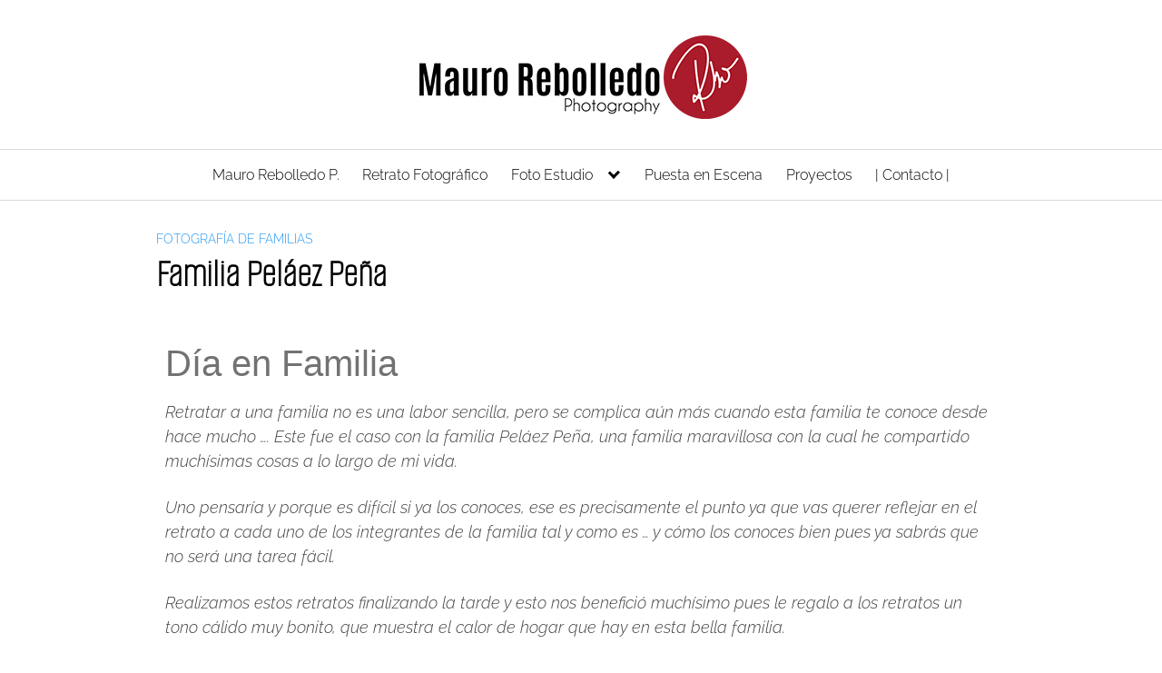

--- FILE ---
content_type: text/html; charset=UTF-8
request_url: https://maurorebolledo.com/familias/familia-pelaez-pena/
body_size: 14519
content:
<!DOCTYPE html>
<html lang="es">
<head>
	<meta charset="UTF-8">
	<meta name="viewport" content="width=device-width, initial-scale=1">
	<link rel="profile" href="http://gmpg.org/xfn/11">
	<meta name='robots' content='index, follow, max-image-preview:large, max-snippet:-1, max-video-preview:-1' />
	<style>img:is([sizes="auto" i], [sizes^="auto," i]) { contain-intrinsic-size: 3000px 1500px }</style>
	
	<!-- This site is optimized with the Yoast SEO plugin v25.3.1 - https://yoast.com/wordpress/plugins/seo/ -->
	<title>Familia Peláez Peña ▷ Mauro Rebolledo Photography</title>
	<meta name="description" content="Foto Estudio Familiar - Familia Peláez Peña: Fotos Familia, Fotos De Familia, Fotos En Familia, Fotógrafo Profesional En Cali." />
	<link rel="canonical" href="https://maurorebolledo.com/familias/familia-pelaez-pena/" />
	<meta property="og:locale" content="es_ES" />
	<meta property="og:type" content="article" />
	<meta property="og:title" content="Familia Peláez Peña ▷ Mauro Rebolledo Photography" />
	<meta property="og:description" content="Foto Estudio Familiar - Familia Peláez Peña: Fotos Familia, Fotos De Familia, Fotos En Familia, Fotógrafo Profesional En Cali." />
	<meta property="og:url" content="https://maurorebolledo.com/familias/familia-pelaez-pena/" />
	<meta property="og:site_name" content="Mauro Rebolledo Photography" />
	<meta property="article:published_time" content="2015-09-02T17:46:07+00:00" />
	<meta property="article:modified_time" content="2024-01-31T01:02:28+00:00" />
	<meta property="og:image" content="https://maurorebolledo.com/wp-content/uploads/2022/01/Fotografia-Profesional-Familiar-Cali-Familias-Familia-Mauro-Rebolledo-Photography-0004.jpg" />
	<meta property="og:image:width" content="1000" />
	<meta property="og:image:height" content="667" />
	<meta property="og:image:type" content="image/jpeg" />
	<meta name="author" content="Mauro Rebolledo Photography" />
	<meta name="twitter:card" content="summary_large_image" />
	<meta name="twitter:label1" content="Escrito por" />
	<meta name="twitter:data1" content="Mauro Rebolledo Photography" />
	<meta name="twitter:label2" content="Tiempo de lectura" />
	<meta name="twitter:data2" content="5 minutos" />
	<script type="application/ld+json" class="yoast-schema-graph">{"@context":"https://schema.org","@graph":[{"@type":"WebPage","@id":"https://maurorebolledo.com/familias/familia-pelaez-pena/","url":"https://maurorebolledo.com/familias/familia-pelaez-pena/","name":"Familia Peláez Peña ▷ Mauro Rebolledo Photography","isPartOf":{"@id":"https://maurorebolledo.com/#website"},"primaryImageOfPage":{"@id":"https://maurorebolledo.com/familias/familia-pelaez-pena/#primaryimage"},"image":{"@id":"https://maurorebolledo.com/familias/familia-pelaez-pena/#primaryimage"},"thumbnailUrl":"https://maurorebolledo.com/wp-content/uploads/2022/01/Fotografia-Profesional-Familiar-Cali-Familias-Familia-Mauro-Rebolledo-Photography-0004.jpg","datePublished":"2015-09-02T17:46:07+00:00","dateModified":"2024-01-31T01:02:28+00:00","author":{"@id":"https://maurorebolledo.com/#/schema/person/db3def1e15bdf84a7e022ec71a7ede42"},"description":"Foto Estudio Familiar - Familia Peláez Peña: Fotos Familia, Fotos De Familia, Fotos En Familia, Fotógrafo Profesional En Cali.","breadcrumb":{"@id":"https://maurorebolledo.com/familias/familia-pelaez-pena/#breadcrumb"},"inLanguage":"es","potentialAction":[{"@type":"ReadAction","target":["https://maurorebolledo.com/familias/familia-pelaez-pena/"]}]},{"@type":"ImageObject","inLanguage":"es","@id":"https://maurorebolledo.com/familias/familia-pelaez-pena/#primaryimage","url":"https://maurorebolledo.com/wp-content/uploads/2022/01/Fotografia-Profesional-Familiar-Cali-Familias-Familia-Mauro-Rebolledo-Photography-0004.jpg","contentUrl":"https://maurorebolledo.com/wp-content/uploads/2022/01/Fotografia-Profesional-Familiar-Cali-Familias-Familia-Mauro-Rebolledo-Photography-0004.jpg","width":1000,"height":667,"caption":"Retrato Fotográfico - Fotógrafo (Fotografía) Profesional Cali, Colombia"},{"@type":"BreadcrumbList","@id":"https://maurorebolledo.com/familias/familia-pelaez-pena/#breadcrumb","itemListElement":[{"@type":"ListItem","position":1,"name":"Portada","item":"https://maurorebolledo.com/"},{"@type":"ListItem","position":2,"name":"Familia Peláez Peña"}]},{"@type":"WebSite","@id":"https://maurorebolledo.com/#website","url":"https://maurorebolledo.com/","name":"Mauro Rebolledo Photography","description":"|71588| Fotógrafo especializado en Retrato Fotográfico","potentialAction":[{"@type":"SearchAction","target":{"@type":"EntryPoint","urlTemplate":"https://maurorebolledo.com/?s={search_term_string}"},"query-input":{"@type":"PropertyValueSpecification","valueRequired":true,"valueName":"search_term_string"}}],"inLanguage":"es"},{"@type":"Person","@id":"https://maurorebolledo.com/#/schema/person/db3def1e15bdf84a7e022ec71a7ede42","name":"Mauro Rebolledo Photography","sameAs":["https://maurorebolledo.com"],"url":"https://maurorebolledo.com/author/soporte/"}]}</script>
	<!-- / Yoast SEO plugin. -->


<link rel='dns-prefetch' href='//fonts.googleapis.com' />
<link rel="alternate" type="application/rss+xml" title="Mauro Rebolledo Photography &raquo; Feed" href="https://maurorebolledo.com/feed/" />
<link rel="alternate" type="application/rss+xml" title="Mauro Rebolledo Photography &raquo; Feed de los comentarios" href="https://maurorebolledo.com/comments/feed/" />
<style id='classic-theme-styles-inline-css' type='text/css'>
/*! This file is auto-generated */
.wp-block-button__link{color:#fff;background-color:#32373c;border-radius:9999px;box-shadow:none;text-decoration:none;padding:calc(.667em + 2px) calc(1.333em + 2px);font-size:1.125em}.wp-block-file__button{background:#32373c;color:#fff;text-decoration:none}
</style>
<style id='global-styles-inline-css' type='text/css'>
:root{--wp--preset--aspect-ratio--square: 1;--wp--preset--aspect-ratio--4-3: 4/3;--wp--preset--aspect-ratio--3-4: 3/4;--wp--preset--aspect-ratio--3-2: 3/2;--wp--preset--aspect-ratio--2-3: 2/3;--wp--preset--aspect-ratio--16-9: 16/9;--wp--preset--aspect-ratio--9-16: 9/16;--wp--preset--color--black: #000000;--wp--preset--color--cyan-bluish-gray: #abb8c3;--wp--preset--color--white: #ffffff;--wp--preset--color--pale-pink: #f78da7;--wp--preset--color--vivid-red: #cf2e2e;--wp--preset--color--luminous-vivid-orange: #ff6900;--wp--preset--color--luminous-vivid-amber: #fcb900;--wp--preset--color--light-green-cyan: #7bdcb5;--wp--preset--color--vivid-green-cyan: #00d084;--wp--preset--color--pale-cyan-blue: #8ed1fc;--wp--preset--color--vivid-cyan-blue: #0693e3;--wp--preset--color--vivid-purple: #9b51e0;--wp--preset--gradient--vivid-cyan-blue-to-vivid-purple: linear-gradient(135deg,rgba(6,147,227,1) 0%,rgb(155,81,224) 100%);--wp--preset--gradient--light-green-cyan-to-vivid-green-cyan: linear-gradient(135deg,rgb(122,220,180) 0%,rgb(0,208,130) 100%);--wp--preset--gradient--luminous-vivid-amber-to-luminous-vivid-orange: linear-gradient(135deg,rgba(252,185,0,1) 0%,rgba(255,105,0,1) 100%);--wp--preset--gradient--luminous-vivid-orange-to-vivid-red: linear-gradient(135deg,rgba(255,105,0,1) 0%,rgb(207,46,46) 100%);--wp--preset--gradient--very-light-gray-to-cyan-bluish-gray: linear-gradient(135deg,rgb(238,238,238) 0%,rgb(169,184,195) 100%);--wp--preset--gradient--cool-to-warm-spectrum: linear-gradient(135deg,rgb(74,234,220) 0%,rgb(151,120,209) 20%,rgb(207,42,186) 40%,rgb(238,44,130) 60%,rgb(251,105,98) 80%,rgb(254,248,76) 100%);--wp--preset--gradient--blush-light-purple: linear-gradient(135deg,rgb(255,206,236) 0%,rgb(152,150,240) 100%);--wp--preset--gradient--blush-bordeaux: linear-gradient(135deg,rgb(254,205,165) 0%,rgb(254,45,45) 50%,rgb(107,0,62) 100%);--wp--preset--gradient--luminous-dusk: linear-gradient(135deg,rgb(255,203,112) 0%,rgb(199,81,192) 50%,rgb(65,88,208) 100%);--wp--preset--gradient--pale-ocean: linear-gradient(135deg,rgb(255,245,203) 0%,rgb(182,227,212) 50%,rgb(51,167,181) 100%);--wp--preset--gradient--electric-grass: linear-gradient(135deg,rgb(202,248,128) 0%,rgb(113,206,126) 100%);--wp--preset--gradient--midnight: linear-gradient(135deg,rgb(2,3,129) 0%,rgb(40,116,252) 100%);--wp--preset--font-size--small: 13px;--wp--preset--font-size--medium: 20px;--wp--preset--font-size--large: 36px;--wp--preset--font-size--x-large: 42px;--wp--preset--spacing--20: 0.44rem;--wp--preset--spacing--30: 0.67rem;--wp--preset--spacing--40: 1rem;--wp--preset--spacing--50: 1.5rem;--wp--preset--spacing--60: 2.25rem;--wp--preset--spacing--70: 3.38rem;--wp--preset--spacing--80: 5.06rem;--wp--preset--shadow--natural: 6px 6px 9px rgba(0, 0, 0, 0.2);--wp--preset--shadow--deep: 12px 12px 50px rgba(0, 0, 0, 0.4);--wp--preset--shadow--sharp: 6px 6px 0px rgba(0, 0, 0, 0.2);--wp--preset--shadow--outlined: 6px 6px 0px -3px rgba(255, 255, 255, 1), 6px 6px rgba(0, 0, 0, 1);--wp--preset--shadow--crisp: 6px 6px 0px rgba(0, 0, 0, 1);}:where(.is-layout-flex){gap: 0.5em;}:where(.is-layout-grid){gap: 0.5em;}body .is-layout-flex{display: flex;}.is-layout-flex{flex-wrap: wrap;align-items: center;}.is-layout-flex > :is(*, div){margin: 0;}body .is-layout-grid{display: grid;}.is-layout-grid > :is(*, div){margin: 0;}:where(.wp-block-columns.is-layout-flex){gap: 2em;}:where(.wp-block-columns.is-layout-grid){gap: 2em;}:where(.wp-block-post-template.is-layout-flex){gap: 1.25em;}:where(.wp-block-post-template.is-layout-grid){gap: 1.25em;}.has-black-color{color: var(--wp--preset--color--black) !important;}.has-cyan-bluish-gray-color{color: var(--wp--preset--color--cyan-bluish-gray) !important;}.has-white-color{color: var(--wp--preset--color--white) !important;}.has-pale-pink-color{color: var(--wp--preset--color--pale-pink) !important;}.has-vivid-red-color{color: var(--wp--preset--color--vivid-red) !important;}.has-luminous-vivid-orange-color{color: var(--wp--preset--color--luminous-vivid-orange) !important;}.has-luminous-vivid-amber-color{color: var(--wp--preset--color--luminous-vivid-amber) !important;}.has-light-green-cyan-color{color: var(--wp--preset--color--light-green-cyan) !important;}.has-vivid-green-cyan-color{color: var(--wp--preset--color--vivid-green-cyan) !important;}.has-pale-cyan-blue-color{color: var(--wp--preset--color--pale-cyan-blue) !important;}.has-vivid-cyan-blue-color{color: var(--wp--preset--color--vivid-cyan-blue) !important;}.has-vivid-purple-color{color: var(--wp--preset--color--vivid-purple) !important;}.has-black-background-color{background-color: var(--wp--preset--color--black) !important;}.has-cyan-bluish-gray-background-color{background-color: var(--wp--preset--color--cyan-bluish-gray) !important;}.has-white-background-color{background-color: var(--wp--preset--color--white) !important;}.has-pale-pink-background-color{background-color: var(--wp--preset--color--pale-pink) !important;}.has-vivid-red-background-color{background-color: var(--wp--preset--color--vivid-red) !important;}.has-luminous-vivid-orange-background-color{background-color: var(--wp--preset--color--luminous-vivid-orange) !important;}.has-luminous-vivid-amber-background-color{background-color: var(--wp--preset--color--luminous-vivid-amber) !important;}.has-light-green-cyan-background-color{background-color: var(--wp--preset--color--light-green-cyan) !important;}.has-vivid-green-cyan-background-color{background-color: var(--wp--preset--color--vivid-green-cyan) !important;}.has-pale-cyan-blue-background-color{background-color: var(--wp--preset--color--pale-cyan-blue) !important;}.has-vivid-cyan-blue-background-color{background-color: var(--wp--preset--color--vivid-cyan-blue) !important;}.has-vivid-purple-background-color{background-color: var(--wp--preset--color--vivid-purple) !important;}.has-black-border-color{border-color: var(--wp--preset--color--black) !important;}.has-cyan-bluish-gray-border-color{border-color: var(--wp--preset--color--cyan-bluish-gray) !important;}.has-white-border-color{border-color: var(--wp--preset--color--white) !important;}.has-pale-pink-border-color{border-color: var(--wp--preset--color--pale-pink) !important;}.has-vivid-red-border-color{border-color: var(--wp--preset--color--vivid-red) !important;}.has-luminous-vivid-orange-border-color{border-color: var(--wp--preset--color--luminous-vivid-orange) !important;}.has-luminous-vivid-amber-border-color{border-color: var(--wp--preset--color--luminous-vivid-amber) !important;}.has-light-green-cyan-border-color{border-color: var(--wp--preset--color--light-green-cyan) !important;}.has-vivid-green-cyan-border-color{border-color: var(--wp--preset--color--vivid-green-cyan) !important;}.has-pale-cyan-blue-border-color{border-color: var(--wp--preset--color--pale-cyan-blue) !important;}.has-vivid-cyan-blue-border-color{border-color: var(--wp--preset--color--vivid-cyan-blue) !important;}.has-vivid-purple-border-color{border-color: var(--wp--preset--color--vivid-purple) !important;}.has-vivid-cyan-blue-to-vivid-purple-gradient-background{background: var(--wp--preset--gradient--vivid-cyan-blue-to-vivid-purple) !important;}.has-light-green-cyan-to-vivid-green-cyan-gradient-background{background: var(--wp--preset--gradient--light-green-cyan-to-vivid-green-cyan) !important;}.has-luminous-vivid-amber-to-luminous-vivid-orange-gradient-background{background: var(--wp--preset--gradient--luminous-vivid-amber-to-luminous-vivid-orange) !important;}.has-luminous-vivid-orange-to-vivid-red-gradient-background{background: var(--wp--preset--gradient--luminous-vivid-orange-to-vivid-red) !important;}.has-very-light-gray-to-cyan-bluish-gray-gradient-background{background: var(--wp--preset--gradient--very-light-gray-to-cyan-bluish-gray) !important;}.has-cool-to-warm-spectrum-gradient-background{background: var(--wp--preset--gradient--cool-to-warm-spectrum) !important;}.has-blush-light-purple-gradient-background{background: var(--wp--preset--gradient--blush-light-purple) !important;}.has-blush-bordeaux-gradient-background{background: var(--wp--preset--gradient--blush-bordeaux) !important;}.has-luminous-dusk-gradient-background{background: var(--wp--preset--gradient--luminous-dusk) !important;}.has-pale-ocean-gradient-background{background: var(--wp--preset--gradient--pale-ocean) !important;}.has-electric-grass-gradient-background{background: var(--wp--preset--gradient--electric-grass) !important;}.has-midnight-gradient-background{background: var(--wp--preset--gradient--midnight) !important;}.has-small-font-size{font-size: var(--wp--preset--font-size--small) !important;}.has-medium-font-size{font-size: var(--wp--preset--font-size--medium) !important;}.has-large-font-size{font-size: var(--wp--preset--font-size--large) !important;}.has-x-large-font-size{font-size: var(--wp--preset--font-size--x-large) !important;}
:where(.wp-block-post-template.is-layout-flex){gap: 1.25em;}:where(.wp-block-post-template.is-layout-grid){gap: 1.25em;}
:where(.wp-block-columns.is-layout-flex){gap: 2em;}:where(.wp-block-columns.is-layout-grid){gap: 2em;}
:root :where(.wp-block-pullquote){font-size: 1.5em;line-height: 1.6;}
</style>
<link rel='stylesheet' id='contact-form-7-css' href='https://maurorebolledo.com/wp-content/plugins/contact-form-7/includes/css/styles.css?ver=6.0.6' type='text/css' media='all' />
<link  rel='preload' as='style'   id='orbital-fonts-css' href='https://fonts.googleapis.com/css?family=Raleway%3A400%7CRaleway%3A300&#038;subset=latin%2Clatin-ext&#038;display=swap&#038;ver=1.0.21' type='text/css' media='all' />
<link rel='stylesheet' id='orbital-fonts-css' href='https://fonts.googleapis.com/css?family=Raleway%3A400%7CRaleway%3A300&#038;subset=latin%2Clatin-ext&#038;display=swap&#038;ver=1.0.21' type='text/css' media='all' />
<link rel='stylesheet' id='orbital-style-css' href='https://maurorebolledo.com/wp-content/themes/hostinger-affiliate-theme/assets/css/main.min.css?ver=1.0.21' type='text/css' media='all' />
<style id='orbital-style-inline-css' type='text/css'>

                a {
                    text-decoration: none;
                }
                a:hover {
                    text-decoration: none;
                }
            

                .primary-menu li.menu-item-has-children:focus > ul, .primary-menu li.menu-item-has-children.focus > ul {
                    right: 0;
                    opacity: 1;
                    transform: translateY(0);
                    transition: opacity 0.15s linear, transform 0.15s linear;
                }
               
            
</style>
<style id='akismet-widget-style-inline-css' type='text/css'>

			.a-stats {
				--akismet-color-mid-green: #357b49;
				--akismet-color-white: #fff;
				--akismet-color-light-grey: #f6f7f7;

				max-width: 350px;
				width: auto;
			}

			.a-stats * {
				all: unset;
				box-sizing: border-box;
			}

			.a-stats strong {
				font-weight: 600;
			}

			.a-stats a.a-stats__link,
			.a-stats a.a-stats__link:visited,
			.a-stats a.a-stats__link:active {
				background: var(--akismet-color-mid-green);
				border: none;
				box-shadow: none;
				border-radius: 8px;
				color: var(--akismet-color-white);
				cursor: pointer;
				display: block;
				font-family: -apple-system, BlinkMacSystemFont, 'Segoe UI', 'Roboto', 'Oxygen-Sans', 'Ubuntu', 'Cantarell', 'Helvetica Neue', sans-serif;
				font-weight: 500;
				padding: 12px;
				text-align: center;
				text-decoration: none;
				transition: all 0.2s ease;
			}

			/* Extra specificity to deal with TwentyTwentyOne focus style */
			.widget .a-stats a.a-stats__link:focus {
				background: var(--akismet-color-mid-green);
				color: var(--akismet-color-white);
				text-decoration: none;
			}

			.a-stats a.a-stats__link:hover {
				filter: brightness(110%);
				box-shadow: 0 4px 12px rgba(0, 0, 0, 0.06), 0 0 2px rgba(0, 0, 0, 0.16);
			}

			.a-stats .count {
				color: var(--akismet-color-white);
				display: block;
				font-size: 1.5em;
				line-height: 1.4;
				padding: 0 13px;
				white-space: nowrap;
			}
		
</style>
<link rel='stylesheet' id='elementor-icons-css' href='https://maurorebolledo.com/wp-content/plugins/elementor/assets/lib/eicons/css/elementor-icons.min.css?ver=5.40.0' type='text/css' media='all' />
<link rel='stylesheet' id='elementor-frontend-css' href='https://maurorebolledo.com/wp-content/plugins/elementor/assets/css/frontend.min.css?ver=3.29.2' type='text/css' media='all' />
<link rel='stylesheet' id='elementor-post-15-css' href='https://maurorebolledo.com/wp-content/uploads/elementor/css/post-15.css?ver=1749420948' type='text/css' media='all' />
<link rel='stylesheet' id='widget-heading-css' href='https://maurorebolledo.com/wp-content/plugins/elementor/assets/css/widget-heading.min.css?ver=3.29.2' type='text/css' media='all' />
<link rel='stylesheet' id='widget-image-gallery-css' href='https://maurorebolledo.com/wp-content/plugins/elementor/assets/css/widget-image-gallery.min.css?ver=3.29.2' type='text/css' media='all' />
<link rel='stylesheet' id='elementor-post-1950-css' href='https://maurorebolledo.com/wp-content/uploads/elementor/css/post-1950.css?ver=1750057414' type='text/css' media='all' />
<link rel='stylesheet' id='elementor-gf-local-raleway-css' href='https://maurorebolledo.com/wp-content/uploads/elementor/google-fonts/css/raleway.css?ver=1745503977' type='text/css' media='all' />
<link rel='stylesheet' id='elementor-gf-local-roboto-css' href='https://maurorebolledo.com/wp-content/uploads/elementor/google-fonts/css/roboto.css?ver=1745503999' type='text/css' media='all' />
<link rel='stylesheet' id='elementor-gf-local-alumnisanspinstripe-css' href='https://maurorebolledo.com/wp-content/uploads/elementor/google-fonts/css/alumnisanspinstripe.css?ver=1745503999' type='text/css' media='all' />
<link rel='stylesheet' id='elementor-gf-local-alumnisans-css' href='https://maurorebolledo.com/wp-content/uploads/elementor/google-fonts/css/alumnisans.css?ver=1745504006' type='text/css' media='all' />
<!--n2css--><!--n2js--><script type="text/javascript" src="https://maurorebolledo.com/wp-includes/js/jquery/jquery.min.js?ver=3.7.1" id="jquery-core-js"></script>
<script type="text/javascript" src="https://maurorebolledo.com/wp-includes/js/jquery/jquery-migrate.min.js?ver=3.4.1" id="jquery-migrate-js"></script>
<link rel="EditURI" type="application/rsd+xml" title="RSD" href="https://maurorebolledo.com/xmlrpc.php?rsd" />
<link rel='shortlink' href='https://maurorebolledo.com/?p=1950' />
    <style>
        @media(min-width: 48rem){

            .container {
                width: 60.5rem;
            }

            .entry-content {
                max-width: 70%;
                flex-basis: 70%;
            }

            .entry-aside {
                max-width: 30%;
                flex-basis: 30%;
                order: 0;
                -ms-flex-order: 0;

            }

        }


                a {
                color: #2196f3;
            }

        

                .site-header {
                background-color: #ffffff;
            }

        
                .site-header a {
                color: ;
            }

            @media(min-width: 1040px){
                .site-navbar .menu-item-has-children:after {
                    border-color: ;
                }
            }
    

    </style>

            <style>
                h1,h2,h3,h4,h5,h6, .title {
                font-family: 'Raleway', sans-serif;
                font-weight: 400;
            }
                    body, .site-header {
                font-family: 'Raleway' , sans-serif;
                font-weight: 300;
            }
            </style>
    <!-- Google tag (gtag.js) -->
<script async src="https://www.googletagmanager.com/gtag/js?id=G-87H77W0MZK"></script>
<script>
  window.dataLayer = window.dataLayer || [];
  function gtag(){dataLayer.push(arguments);}
  gtag('js', new Date());

  gtag('config', 'G-87H77W0MZK');
</script><meta name="generator" content="Elementor 3.29.2; features: additional_custom_breakpoints, e_local_google_fonts; settings: css_print_method-external, google_font-enabled, font_display-auto">
<style type="text/css">.recentcomments a{display:inline !important;padding:0 !important;margin:0 !important;}</style>			<style>
				.e-con.e-parent:nth-of-type(n+4):not(.e-lazyloaded):not(.e-no-lazyload),
				.e-con.e-parent:nth-of-type(n+4):not(.e-lazyloaded):not(.e-no-lazyload) * {
					background-image: none !important;
				}
				@media screen and (max-height: 1024px) {
					.e-con.e-parent:nth-of-type(n+3):not(.e-lazyloaded):not(.e-no-lazyload),
					.e-con.e-parent:nth-of-type(n+3):not(.e-lazyloaded):not(.e-no-lazyload) * {
						background-image: none !important;
					}
				}
				@media screen and (max-height: 640px) {
					.e-con.e-parent:nth-of-type(n+2):not(.e-lazyloaded):not(.e-no-lazyload),
					.e-con.e-parent:nth-of-type(n+2):not(.e-lazyloaded):not(.e-no-lazyload) * {
						background-image: none !important;
					}
				}
			</style>
			<link rel="icon" href="https://maurorebolledo.com/wp-content/uploads/2021/10/cropped-Favicon-Mauro-Rebolledo-Photography-300x300.png" sizes="32x32" />
<link rel="icon" href="https://maurorebolledo.com/wp-content/uploads/2021/10/cropped-Favicon-Mauro-Rebolledo-Photography-300x300.png" sizes="192x192" />
<link rel="apple-touch-icon" href="https://maurorebolledo.com/wp-content/uploads/2021/10/cropped-Favicon-Mauro-Rebolledo-Photography-300x300.png" />
<meta name="msapplication-TileImage" content="https://maurorebolledo.com/wp-content/uploads/2021/10/cropped-Favicon-Mauro-Rebolledo-Photography-300x300.png" />
</head>
<body class="wp-singular post-template-default single single-post postid-1950 single-format-standard wp-theme-hostinger-affiliate-theme no-sidebar layout-menu-orbital elementor-default elementor-kit-15 elementor-page elementor-page-1950">
	<a class="screen-reader-text" href="#content">Saltar al contenido</a>

				
	<div class="header-image">
		<a href="https://maurorebolledo.com/" rel="home">
			<img src="https://maurorebolledo.com/wp-content/uploads/2021/10/cropped-Mauro-Rebolledo-Photography.png" width="409" height="100" alt="Mauro Rebolledo Photography">
		</a>
	</div>


		
<header class="site-header with-header center-navbar">
	<div class="container header-inner">
				<button class="toggle nav-toggle mobile-nav-toggle  orbitalMenu-fixed" data-toggle-target=".menu-modal" data-toggle-body-class="showing-menu-modal" aria-expanded="false" data-set-focus=".close-nav-toggle">
			<span class="toggle-inner">
				<div class="site-nav-trigger">
					<span></span>
				</div>
				<span class="toggle-text">Menu</span>
			</span>
		</button><!-- .nav-toggle -->

		<div class="header-navigation-wrapper">

							<nav class="primary-menu-wrapper" aria-label="Horizontal" role="navigation">

					<ul class="primary-menu reset-list-style">

						<li id="menu-item-127" class="menu-item menu-item-type-post_type menu-item-object-page menu-item-127"><a href="https://maurorebolledo.com/fotografo/">Mauro Rebolledo P.</a></li>
<li id="menu-item-10800" class="menu-item menu-item-type-post_type menu-item-object-page menu-item-10800"><a href="https://maurorebolledo.com/retrato/">Retrato Fotográfico</a></li>
<li id="menu-item-10831" class="menu-item menu-item-type-custom menu-item-object-custom menu-item-has-children menu-item-10831"><a href="#">Foto Estudio</a><span class="icon"></span>
<ul class="sub-menu">
	<li id="menu-item-10792" class="menu-item menu-item-type-post_type menu-item-object-page menu-item-10792"><a href="https://maurorebolledo.com/estudio-claro/">Foto Estudio Claro</a></li>
	<li id="menu-item-10793" class="menu-item menu-item-type-post_type menu-item-object-page menu-item-10793"><a href="https://maurorebolledo.com/estudio-oscuro/">Foto Estudio Oscuro</a></li>
</ul>
</li>
<li id="menu-item-10797" class="menu-item menu-item-type-post_type menu-item-object-page menu-item-10797"><a href="https://maurorebolledo.com/escena/">Puesta en Escena</a></li>
<li id="menu-item-175" class="menu-item menu-item-type-post_type menu-item-object-page menu-item-175"><a href="https://maurorebolledo.com/proyectos/">Proyectos</a></li>
<li id="menu-item-11171" class="menu-item menu-item-type-post_type menu-item-object-page menu-item-11171"><a href="https://maurorebolledo.com/contactanos/">| Contacto |</a></li>

					</ul>

				</nav><!-- .primary-menu-wrapper -->
			
		</div><!-- .header-navigation-wrapper -->

	</div>
</header>

<div class="menu-modal cover-modal header-footer-group" data-modal-target-string=".menu-modal">

	<div class="menu-modal-inner modal-inner">

		<div class="menu-wrapper section-inner">

			<div class="menu-top">

				<button class="toggle close-nav-toggle fill-children-current-color" data-toggle-target=".menu-modal" data-toggle-body-class="showing-menu-modal" aria-expanded="false" data-set-focus=".menu-modal">
					<span class="toggle-text">Close Menu</span>
					X
				</button><!-- .nav-toggle -->

				
				<nav class="mobile-menu" aria-label="Mobile" role="navigation">

					<ul class="modal-menu reset-list-style">

					<li class="menu-item menu-item-type-post_type menu-item-object-page menu-item-127"><div class="ancestor-wrapper"><a href="https://maurorebolledo.com/fotografo/">Mauro Rebolledo P.</a></div><!-- .ancestor-wrapper --></li>
<li class="menu-item menu-item-type-post_type menu-item-object-page menu-item-10800"><div class="ancestor-wrapper"><a href="https://maurorebolledo.com/retrato/">Retrato Fotográfico</a></div><!-- .ancestor-wrapper --></li>
<li class="menu-item menu-item-type-custom menu-item-object-custom menu-item-has-children menu-item-10831"><div class="ancestor-wrapper"><a href="#">Foto Estudio</a><button class="toggle sub-menu-toggle fill-children-current-color" data-toggle-target=".menu-modal .menu-item-10831 > .sub-menu" data-toggle-type="slidetoggle" data-toggle-duration="250" aria-expanded="false"><span class="screen-reader-text">Show sub menu</span><svg class="svg-icon" aria-hidden="true" role="img" focusable="false" xmlns="http://www.w3.org/2000/svg" width="20" height="12" viewBox="0 0 20 12"><polygon fill="" fill-rule="evenodd" points="1319.899 365.778 1327.678 358 1329.799 360.121 1319.899 370.021 1310 360.121 1312.121 358" transform="translate(-1310 -358)"></polygon></svg></button></div><!-- .ancestor-wrapper -->
<ul class="sub-menu">
	<li class="menu-item menu-item-type-post_type menu-item-object-page menu-item-10792"><div class="ancestor-wrapper"><a href="https://maurorebolledo.com/estudio-claro/">Foto Estudio Claro</a></div><!-- .ancestor-wrapper --></li>
	<li class="menu-item menu-item-type-post_type menu-item-object-page menu-item-10793"><div class="ancestor-wrapper"><a href="https://maurorebolledo.com/estudio-oscuro/">Foto Estudio Oscuro</a></div><!-- .ancestor-wrapper --></li>
</ul>
</li>
<li class="menu-item menu-item-type-post_type menu-item-object-page menu-item-10797"><div class="ancestor-wrapper"><a href="https://maurorebolledo.com/escena/">Puesta en Escena</a></div><!-- .ancestor-wrapper --></li>
<li class="menu-item menu-item-type-post_type menu-item-object-page menu-item-175"><div class="ancestor-wrapper"><a href="https://maurorebolledo.com/proyectos/">Proyectos</a></div><!-- .ancestor-wrapper --></li>
<li class="menu-item menu-item-type-post_type menu-item-object-page menu-item-11171"><div class="ancestor-wrapper"><a href="https://maurorebolledo.com/contactanos/">| Contacto |</a></div><!-- .ancestor-wrapper --></li>

					</ul>

				</nav>

			</div><!-- .menu-top -->

		</div><!-- .menu-wrapper -->

	</div><!-- .menu-modal-inner -->

</div><!-- .menu-modal -->

		<main id="content" class="site-main post-1950 post type-post status-publish format-standard has-post-thumbnail category-familias">

    
    <header class="default-header">
	<div class="container">
					
												<div class="category">
						<a href="https://maurorebolledo.com/category/familias/">Fotografía de Familias</a>					</div>
							
							<h1 class="title">Familia Peláez Peña</h1>			
							<div class="meta">
									</div>
			
			
			

		
	</div>

	
</header>
    
    <div id="content-wrapper" class="container flex">
        <div class="entry-content">

                <div class="banner desktop">
        <div class="center fluid">
                    </div>
    </div>
        <div class="banner mobile">
        <div class="center fluid">
                    </div>
    </div>
    
            		<div data-elementor-type="wp-post" data-elementor-id="1950" class="elementor elementor-1950">
						<section class="elementor-section elementor-top-section elementor-element elementor-element-7fcf97df elementor-section-boxed elementor-section-height-default elementor-section-height-default" data-id="7fcf97df" data-element_type="section">
						<div class="elementor-container elementor-column-gap-default">
					<div class="elementor-column elementor-col-100 elementor-top-column elementor-element elementor-element-3f76eb4c" data-id="3f76eb4c" data-element_type="column">
			<div class="elementor-widget-wrap elementor-element-populated">
						<div class="elementor-element elementor-element-bc758c1 elementor-widget elementor-widget-heading" data-id="bc758c1" data-element_type="widget" data-widget_type="heading.default">
				<div class="elementor-widget-container">
					<h2 class="elementor-heading-title elementor-size-default">Día en Familia</h2>				</div>
				</div>
					</div>
		</div>
					</div>
		</section>
				<section class="elementor-section elementor-top-section elementor-element elementor-element-9f59bc4 elementor-section-boxed elementor-section-height-default elementor-section-height-default" data-id="9f59bc4" data-element_type="section">
						<div class="elementor-container elementor-column-gap-default">
					<div class="elementor-column elementor-col-100 elementor-top-column elementor-element elementor-element-c8b7b9f" data-id="c8b7b9f" data-element_type="column">
			<div class="elementor-widget-wrap elementor-element-populated">
						<div class="elementor-element elementor-element-f8ee5aa elementor-widget elementor-widget-text-editor" data-id="f8ee5aa" data-element_type="widget" data-widget_type="text-editor.default">
				<div class="elementor-widget-container">
									<p><em>Retratar a una familia no es una labor sencilla, pero se complica aún más cuando esta familia te conoce desde hace mucho …. Este fue el caso con la familia Peláez Peña, una familia maravillosa con la cual he compartido muchísimas cosas a lo largo de mi vida.</em></p><p><em><span style="font-size: 1.125rem; color: var( --e-global-color-text ); font-family: var( --e-global-typography-text-font-family ), Sans-serif; font-weight: var( --e-global-typography-text-font-weight );">Uno pensaría y porque es difícil si ya los conoces, ese es precisamente el punto ya que vas querer reflejar en el retrato a cada uno de los integrantes de la familia tal y como es … y cómo los conoces bien pues ya sabrás que no será una tarea fácil.</span></em></p><p><em><span style="font-size: 1.125rem; color: var( --e-global-color-text ); font-family: var( --e-global-typography-text-font-family ), Sans-serif; font-weight: var( --e-global-typography-text-font-weight );">Realizamos estos retratos finalizando la tarde y esto nos benefició muchísimo pues le regalo a los retratos un tono cálido muy bonito, que muestra el calor de hogar que hay en esta bella familia.</span></em></p><div class="banner mobile"><div class=" ">
	
	</div>
	</div><div class="banner desktop"><div class=" ">
	
	</div>
	</div>								</div>
				</div>
					</div>
		</div>
					</div>
		</section>
				<section class="elementor-section elementor-top-section elementor-element elementor-element-6fde4d69 elementor-section-boxed elementor-section-height-default elementor-section-height-default" data-id="6fde4d69" data-element_type="section">
						<div class="elementor-container elementor-column-gap-default">
					<div class="elementor-column elementor-col-100 elementor-top-column elementor-element elementor-element-6e99bc47" data-id="6e99bc47" data-element_type="column">
			<div class="elementor-widget-wrap elementor-element-populated">
						<div class="elementor-element elementor-element-5c59739b gallery-spacing-custom elementor-widget elementor-widget-image-gallery" data-id="5c59739b" data-element_type="widget" data-settings="{&quot;_animation&quot;:&quot;none&quot;}" data-widget_type="image-gallery.default">
				<div class="elementor-widget-container">
							<div class="elementor-image-gallery">
			<div id='gallery-1' class='gallery galleryid-1950  gallery-columns-2 gallery-size-full'><figure class='gallery-item'>
			<div class='gallery-icon landscape'>
			<img fetchpriority="high" decoding="async" width="1000" height="667" src="https://maurorebolledo.com/wp-content/uploads/2022/01/Fotografia-Profesional-Familiar-Cali-Familias-Familia-Mauro-Rebolledo-Photography-0001.jpg" class="attachment-full size-full" alt="Retrato Fotográfico - Fotógrafo (Fotografía) Profesional Cali, Colombia" srcset="https://maurorebolledo.com/wp-content/uploads/2022/01/Fotografia-Profesional-Familiar-Cali-Familias-Familia-Mauro-Rebolledo-Photography-0001.jpg 1000w, https://maurorebolledo.com/wp-content/uploads/2022/01/Fotografia-Profesional-Familiar-Cali-Familias-Familia-Mauro-Rebolledo-Photography-0001-300x200.jpg 300w, https://maurorebolledo.com/wp-content/uploads/2022/01/Fotografia-Profesional-Familiar-Cali-Familias-Familia-Mauro-Rebolledo-Photography-0001-400x267.jpg 400w, https://maurorebolledo.com/wp-content/uploads/2022/01/Fotografia-Profesional-Familiar-Cali-Familias-Familia-Mauro-Rebolledo-Photography-0001-768x512.jpg 768w" sizes="(max-width: 1000px) 100vw, 1000px" />
			</div><figcaption class='wp-caption-text gallery-caption' id='gallery-1-1954'><h3>Retrato Fotográfico &#8211; Fotógrafo (Fotografía) Profesional Cali, Colombia</h3></figcaption></figure><figure class='gallery-item'>
			<div class='gallery-icon landscape'>
			<img decoding="async" width="1000" height="667" src="https://maurorebolledo.com/wp-content/uploads/2022/01/Fotografia-Profesional-Familiar-Cali-Familias-Familia-Mauro-Rebolledo-Photography-0002.jpg" class="attachment-full size-full" alt="Retrato Fotográfico - Fotógrafo (Fotografía) Profesional Cali, Colombia" srcset="https://maurorebolledo.com/wp-content/uploads/2022/01/Fotografia-Profesional-Familiar-Cali-Familias-Familia-Mauro-Rebolledo-Photography-0002.jpg 1000w, https://maurorebolledo.com/wp-content/uploads/2022/01/Fotografia-Profesional-Familiar-Cali-Familias-Familia-Mauro-Rebolledo-Photography-0002-300x200.jpg 300w, https://maurorebolledo.com/wp-content/uploads/2022/01/Fotografia-Profesional-Familiar-Cali-Familias-Familia-Mauro-Rebolledo-Photography-0002-400x267.jpg 400w, https://maurorebolledo.com/wp-content/uploads/2022/01/Fotografia-Profesional-Familiar-Cali-Familias-Familia-Mauro-Rebolledo-Photography-0002-768x512.jpg 768w" sizes="(max-width: 1000px) 100vw, 1000px" />
			</div><figcaption class='wp-caption-text gallery-caption' id='gallery-1-1955'><h3>Retrato Fotográfico &#8211; Fotógrafo (Fotografía) Profesional Cali, Colombia</h3></figcaption></figure><figure class='gallery-item'>
			<div class='gallery-icon landscape'>
			<img loading="lazy" decoding="async" width="1000" height="667" src="https://maurorebolledo.com/wp-content/uploads/2022/01/Fotografia-Profesional-Familiar-Cali-Familias-Familia-Mauro-Rebolledo-Photography-0004.jpg" class="attachment-full size-full" alt="Retrato Fotográfico - Fotógrafo (Fotografía) Profesional Cali, Colombia" srcset="https://maurorebolledo.com/wp-content/uploads/2022/01/Fotografia-Profesional-Familiar-Cali-Familias-Familia-Mauro-Rebolledo-Photography-0004.jpg 1000w, https://maurorebolledo.com/wp-content/uploads/2022/01/Fotografia-Profesional-Familiar-Cali-Familias-Familia-Mauro-Rebolledo-Photography-0004-300x200.jpg 300w, https://maurorebolledo.com/wp-content/uploads/2022/01/Fotografia-Profesional-Familiar-Cali-Familias-Familia-Mauro-Rebolledo-Photography-0004-400x267.jpg 400w, https://maurorebolledo.com/wp-content/uploads/2022/01/Fotografia-Profesional-Familiar-Cali-Familias-Familia-Mauro-Rebolledo-Photography-0004-768x512.jpg 768w" sizes="(max-width: 1000px) 100vw, 1000px" />
			</div><figcaption class='wp-caption-text gallery-caption' id='gallery-1-1957'><h3>Retrato Fotográfico &#8211; Fotógrafo (Fotografía) Profesional Cali, Colombia</h3></figcaption></figure><figure class='gallery-item'>
			<div class='gallery-icon landscape'>
			<img loading="lazy" decoding="async" width="1000" height="667" src="https://maurorebolledo.com/wp-content/uploads/2022/01/Fotografia-Profesional-Familiar-Cali-Familias-Familia-Mauro-Rebolledo-Photography-0003.jpg" class="attachment-full size-full" alt="Retrato Fotográfico - Fotógrafo (Fotografía) Profesional Cali, Colombia" srcset="https://maurorebolledo.com/wp-content/uploads/2022/01/Fotografia-Profesional-Familiar-Cali-Familias-Familia-Mauro-Rebolledo-Photography-0003.jpg 1000w, https://maurorebolledo.com/wp-content/uploads/2022/01/Fotografia-Profesional-Familiar-Cali-Familias-Familia-Mauro-Rebolledo-Photography-0003-300x200.jpg 300w, https://maurorebolledo.com/wp-content/uploads/2022/01/Fotografia-Profesional-Familiar-Cali-Familias-Familia-Mauro-Rebolledo-Photography-0003-400x267.jpg 400w, https://maurorebolledo.com/wp-content/uploads/2022/01/Fotografia-Profesional-Familiar-Cali-Familias-Familia-Mauro-Rebolledo-Photography-0003-768x512.jpg 768w" sizes="(max-width: 1000px) 100vw, 1000px" />
			</div><figcaption class='wp-caption-text gallery-caption' id='gallery-1-1999'><h3>Retrato Fotográfico &#8211; Fotógrafo (Fotografía) Profesional Cali, Colombia</h3></figcaption></figure><figure class='gallery-item'>
			<div class='gallery-icon landscape'>
			<img loading="lazy" decoding="async" width="1000" height="667" src="https://maurorebolledo.com/wp-content/uploads/2022/01/Fotografia-Profesional-Familiar-Cali-Familias-Familia-Mauro-Rebolledo-Photography-0006.jpg" class="attachment-full size-full" alt="Retrato Fotográfico - Fotógrafo (Fotografía) Profesional Cali, Colombia" srcset="https://maurorebolledo.com/wp-content/uploads/2022/01/Fotografia-Profesional-Familiar-Cali-Familias-Familia-Mauro-Rebolledo-Photography-0006.jpg 1000w, https://maurorebolledo.com/wp-content/uploads/2022/01/Fotografia-Profesional-Familiar-Cali-Familias-Familia-Mauro-Rebolledo-Photography-0006-300x200.jpg 300w, https://maurorebolledo.com/wp-content/uploads/2022/01/Fotografia-Profesional-Familiar-Cali-Familias-Familia-Mauro-Rebolledo-Photography-0006-400x267.jpg 400w, https://maurorebolledo.com/wp-content/uploads/2022/01/Fotografia-Profesional-Familiar-Cali-Familias-Familia-Mauro-Rebolledo-Photography-0006-768x512.jpg 768w" sizes="(max-width: 1000px) 100vw, 1000px" />
			</div><figcaption class='wp-caption-text gallery-caption' id='gallery-1-2001'><h3>Retrato Fotográfico &#8211; Fotógrafo (Fotografía) Profesional Cali, Colombia</h3></figcaption></figure><figure class='gallery-item'>
			<div class='gallery-icon landscape'>
			<img loading="lazy" decoding="async" width="1000" height="667" src="https://maurorebolledo.com/wp-content/uploads/2022/01/Fotografia-Profesional-Familiar-Cali-Familias-Familia-Mauro-Rebolledo-Photography-0005.jpg" class="attachment-full size-full" alt="Retrato Fotográfico - Fotógrafo (Fotografía) Profesional Cali, Colombia" srcset="https://maurorebolledo.com/wp-content/uploads/2022/01/Fotografia-Profesional-Familiar-Cali-Familias-Familia-Mauro-Rebolledo-Photography-0005.jpg 1000w, https://maurorebolledo.com/wp-content/uploads/2022/01/Fotografia-Profesional-Familiar-Cali-Familias-Familia-Mauro-Rebolledo-Photography-0005-300x200.jpg 300w, https://maurorebolledo.com/wp-content/uploads/2022/01/Fotografia-Profesional-Familiar-Cali-Familias-Familia-Mauro-Rebolledo-Photography-0005-400x267.jpg 400w, https://maurorebolledo.com/wp-content/uploads/2022/01/Fotografia-Profesional-Familiar-Cali-Familias-Familia-Mauro-Rebolledo-Photography-0005-768x512.jpg 768w" sizes="(max-width: 1000px) 100vw, 1000px" />
			</div><figcaption class='wp-caption-text gallery-caption' id='gallery-1-2000'><h3>Retrato Fotográfico &#8211; Fotógrafo (Fotografía) Profesional Cali, Colombia</h3></figcaption></figure><figure class='gallery-item'>
			<div class='gallery-icon landscape'>
			<img loading="lazy" decoding="async" width="1000" height="667" src="https://maurorebolledo.com/wp-content/uploads/2022/01/Fotografia-Profesional-Familiar-Cali-Familias-Familia-Mauro-Rebolledo-Photography-0007.jpg" class="attachment-full size-full" alt="Retrato Fotográfico - Fotógrafo (Fotografía) Profesional Cali, Colombia" srcset="https://maurorebolledo.com/wp-content/uploads/2022/01/Fotografia-Profesional-Familiar-Cali-Familias-Familia-Mauro-Rebolledo-Photography-0007.jpg 1000w, https://maurorebolledo.com/wp-content/uploads/2022/01/Fotografia-Profesional-Familiar-Cali-Familias-Familia-Mauro-Rebolledo-Photography-0007-300x200.jpg 300w, https://maurorebolledo.com/wp-content/uploads/2022/01/Fotografia-Profesional-Familiar-Cali-Familias-Familia-Mauro-Rebolledo-Photography-0007-400x267.jpg 400w, https://maurorebolledo.com/wp-content/uploads/2022/01/Fotografia-Profesional-Familiar-Cali-Familias-Familia-Mauro-Rebolledo-Photography-0007-768x512.jpg 768w" sizes="(max-width: 1000px) 100vw, 1000px" />
			</div><figcaption class='wp-caption-text gallery-caption' id='gallery-1-1960'><h3>Retrato Fotográfico &#8211; Fotógrafo (Fotografía) Profesional Cali, Colombia</h3></figcaption></figure><figure class='gallery-item'>
			<div class='gallery-icon landscape'>
			<img loading="lazy" decoding="async" width="1000" height="667" src="https://maurorebolledo.com/wp-content/uploads/2022/01/Fotografia-Profesional-Familiar-Cali-Familias-Familia-Mauro-Rebolledo-Photography-0008.jpg" class="attachment-full size-full" alt="Retrato Fotográfico - Fotógrafo (Fotografía) Profesional Cali, Colombia" srcset="https://maurorebolledo.com/wp-content/uploads/2022/01/Fotografia-Profesional-Familiar-Cali-Familias-Familia-Mauro-Rebolledo-Photography-0008.jpg 1000w, https://maurorebolledo.com/wp-content/uploads/2022/01/Fotografia-Profesional-Familiar-Cali-Familias-Familia-Mauro-Rebolledo-Photography-0008-300x200.jpg 300w, https://maurorebolledo.com/wp-content/uploads/2022/01/Fotografia-Profesional-Familiar-Cali-Familias-Familia-Mauro-Rebolledo-Photography-0008-400x267.jpg 400w, https://maurorebolledo.com/wp-content/uploads/2022/01/Fotografia-Profesional-Familiar-Cali-Familias-Familia-Mauro-Rebolledo-Photography-0008-768x512.jpg 768w" sizes="(max-width: 1000px) 100vw, 1000px" />
			</div><figcaption class='wp-caption-text gallery-caption' id='gallery-1-2002'><h3>Retrato Fotográfico &#8211; Fotógrafo (Fotografía) Profesional Cali, Colombia</h3></figcaption></figure><figure class='gallery-item'>
			<div class='gallery-icon landscape'>
			<img loading="lazy" decoding="async" width="1000" height="667" src="https://maurorebolledo.com/wp-content/uploads/2022/01/Fotografia-Profesional-Familiar-Cali-Familias-Familia-Mauro-Rebolledo-Photography-0013.jpg" class="attachment-full size-full" alt="Retrato Fotográfico - Fotógrafo (Fotografía) Profesional Cali, Colombia" srcset="https://maurorebolledo.com/wp-content/uploads/2022/01/Fotografia-Profesional-Familiar-Cali-Familias-Familia-Mauro-Rebolledo-Photography-0013.jpg 1000w, https://maurorebolledo.com/wp-content/uploads/2022/01/Fotografia-Profesional-Familiar-Cali-Familias-Familia-Mauro-Rebolledo-Photography-0013-300x200.jpg 300w, https://maurorebolledo.com/wp-content/uploads/2022/01/Fotografia-Profesional-Familiar-Cali-Familias-Familia-Mauro-Rebolledo-Photography-0013-400x267.jpg 400w, https://maurorebolledo.com/wp-content/uploads/2022/01/Fotografia-Profesional-Familiar-Cali-Familias-Familia-Mauro-Rebolledo-Photography-0013-768x512.jpg 768w" sizes="(max-width: 1000px) 100vw, 1000px" />
			</div><figcaption class='wp-caption-text gallery-caption' id='gallery-1-1966'><h3>Retrato Fotográfico &#8211; Fotógrafo (Fotografía) Profesional Cali, Colombia</h3></figcaption></figure><figure class='gallery-item'>
			<div class='gallery-icon landscape'>
			<img loading="lazy" decoding="async" width="1000" height="667" src="https://maurorebolledo.com/wp-content/uploads/2022/01/Fotografia-Profesional-Familiar-Cali-Familias-Familia-Mauro-Rebolledo-Photography-0014.jpg" class="attachment-full size-full" alt="Retrato Fotográfico - Fotógrafo (Fotografía) Profesional Cali, Colombia" srcset="https://maurorebolledo.com/wp-content/uploads/2022/01/Fotografia-Profesional-Familiar-Cali-Familias-Familia-Mauro-Rebolledo-Photography-0014.jpg 1000w, https://maurorebolledo.com/wp-content/uploads/2022/01/Fotografia-Profesional-Familiar-Cali-Familias-Familia-Mauro-Rebolledo-Photography-0014-300x200.jpg 300w, https://maurorebolledo.com/wp-content/uploads/2022/01/Fotografia-Profesional-Familiar-Cali-Familias-Familia-Mauro-Rebolledo-Photography-0014-400x267.jpg 400w, https://maurorebolledo.com/wp-content/uploads/2022/01/Fotografia-Profesional-Familiar-Cali-Familias-Familia-Mauro-Rebolledo-Photography-0014-768x512.jpg 768w" sizes="(max-width: 1000px) 100vw, 1000px" />
			</div><figcaption class='wp-caption-text gallery-caption' id='gallery-1-1967'><h3>Retrato Fotográfico &#8211; Fotógrafo (Fotografía) Profesional Cali, Colombia</h3></figcaption></figure><figure class='gallery-item'>
			<div class='gallery-icon landscape'>
			<img loading="lazy" decoding="async" width="1000" height="667" src="https://maurorebolledo.com/wp-content/uploads/2022/01/Fotografia-Profesional-Familiar-Cali-Familias-Familia-Mauro-Rebolledo-Photography-0015.jpg" class="attachment-full size-full" alt="Retrato Fotográfico - Fotógrafo (Fotografía) Profesional Cali, Colombia" srcset="https://maurorebolledo.com/wp-content/uploads/2022/01/Fotografia-Profesional-Familiar-Cali-Familias-Familia-Mauro-Rebolledo-Photography-0015.jpg 1000w, https://maurorebolledo.com/wp-content/uploads/2022/01/Fotografia-Profesional-Familiar-Cali-Familias-Familia-Mauro-Rebolledo-Photography-0015-300x200.jpg 300w, https://maurorebolledo.com/wp-content/uploads/2022/01/Fotografia-Profesional-Familiar-Cali-Familias-Familia-Mauro-Rebolledo-Photography-0015-400x267.jpg 400w, https://maurorebolledo.com/wp-content/uploads/2022/01/Fotografia-Profesional-Familiar-Cali-Familias-Familia-Mauro-Rebolledo-Photography-0015-768x512.jpg 768w" sizes="(max-width: 1000px) 100vw, 1000px" />
			</div><figcaption class='wp-caption-text gallery-caption' id='gallery-1-1968'><h3>Retrato Fotográfico &#8211; Fotógrafo (Fotografía) Profesional Cali, Colombia</h3></figcaption></figure><figure class='gallery-item'>
			<div class='gallery-icon landscape'>
			<img loading="lazy" decoding="async" width="1000" height="667" src="https://maurorebolledo.com/wp-content/uploads/2022/01/Fotografia-Profesional-Familiar-Cali-Familias-Familia-Mauro-Rebolledo-Photography-0016.jpg" class="attachment-full size-full" alt="Retrato Fotográfico - Fotógrafo (Fotografía) Profesional Cali, Colombia" srcset="https://maurorebolledo.com/wp-content/uploads/2022/01/Fotografia-Profesional-Familiar-Cali-Familias-Familia-Mauro-Rebolledo-Photography-0016.jpg 1000w, https://maurorebolledo.com/wp-content/uploads/2022/01/Fotografia-Profesional-Familiar-Cali-Familias-Familia-Mauro-Rebolledo-Photography-0016-300x200.jpg 300w, https://maurorebolledo.com/wp-content/uploads/2022/01/Fotografia-Profesional-Familiar-Cali-Familias-Familia-Mauro-Rebolledo-Photography-0016-400x267.jpg 400w, https://maurorebolledo.com/wp-content/uploads/2022/01/Fotografia-Profesional-Familiar-Cali-Familias-Familia-Mauro-Rebolledo-Photography-0016-768x512.jpg 768w" sizes="(max-width: 1000px) 100vw, 1000px" />
			</div><figcaption class='wp-caption-text gallery-caption' id='gallery-1-1969'><h3>Retrato Fotográfico &#8211; Fotógrafo (Fotografía) Profesional Cali, Colombia</h3></figcaption></figure><figure class='gallery-item'>
			<div class='gallery-icon landscape'>
			<img loading="lazy" decoding="async" width="1000" height="667" src="https://maurorebolledo.com/wp-content/uploads/2022/01/Fotografia-Profesional-Familiar-Cali-Familias-Familia-Mauro-Rebolledo-Photography-0017.jpg" class="attachment-full size-full" alt="Retrato Fotográfico - Fotógrafo (Fotografía) Profesional Cali, Colombia" srcset="https://maurorebolledo.com/wp-content/uploads/2022/01/Fotografia-Profesional-Familiar-Cali-Familias-Familia-Mauro-Rebolledo-Photography-0017.jpg 1000w, https://maurorebolledo.com/wp-content/uploads/2022/01/Fotografia-Profesional-Familiar-Cali-Familias-Familia-Mauro-Rebolledo-Photography-0017-300x200.jpg 300w, https://maurorebolledo.com/wp-content/uploads/2022/01/Fotografia-Profesional-Familiar-Cali-Familias-Familia-Mauro-Rebolledo-Photography-0017-400x267.jpg 400w, https://maurorebolledo.com/wp-content/uploads/2022/01/Fotografia-Profesional-Familiar-Cali-Familias-Familia-Mauro-Rebolledo-Photography-0017-768x512.jpg 768w" sizes="(max-width: 1000px) 100vw, 1000px" />
			</div><figcaption class='wp-caption-text gallery-caption' id='gallery-1-1970'><h3>Retrato Fotográfico &#8211; Fotógrafo (Fotografía) Profesional Cali, Colombia</h3></figcaption></figure><figure class='gallery-item'>
			<div class='gallery-icon landscape'>
			<img loading="lazy" decoding="async" width="1000" height="667" src="https://maurorebolledo.com/wp-content/uploads/2022/01/Fotografia-Profesional-Familiar-Cali-Familias-Familia-Mauro-Rebolledo-Photography-0018.jpg" class="attachment-full size-full" alt="Retrato Fotográfico - Fotógrafo (Fotografía) Profesional Cali, Colombia" srcset="https://maurorebolledo.com/wp-content/uploads/2022/01/Fotografia-Profesional-Familiar-Cali-Familias-Familia-Mauro-Rebolledo-Photography-0018.jpg 1000w, https://maurorebolledo.com/wp-content/uploads/2022/01/Fotografia-Profesional-Familiar-Cali-Familias-Familia-Mauro-Rebolledo-Photography-0018-300x200.jpg 300w, https://maurorebolledo.com/wp-content/uploads/2022/01/Fotografia-Profesional-Familiar-Cali-Familias-Familia-Mauro-Rebolledo-Photography-0018-400x267.jpg 400w, https://maurorebolledo.com/wp-content/uploads/2022/01/Fotografia-Profesional-Familiar-Cali-Familias-Familia-Mauro-Rebolledo-Photography-0018-768x512.jpg 768w" sizes="(max-width: 1000px) 100vw, 1000px" />
			</div><figcaption class='wp-caption-text gallery-caption' id='gallery-1-1971'><h3>Retrato Fotográfico &#8211; Fotógrafo (Fotografía) Profesional Cali, Colombia</h3></figcaption></figure><figure class='gallery-item'>
			<div class='gallery-icon landscape'>
			<img loading="lazy" decoding="async" width="1000" height="667" src="https://maurorebolledo.com/wp-content/uploads/2022/01/Fotografia-Profesional-Familiar-Cali-Familias-Familia-Mauro-Rebolledo-Photography-0011.jpg" class="attachment-full size-full" alt="Retrato Fotográfico - Fotógrafo (Fotografía) Profesional Cali, Colombia" srcset="https://maurorebolledo.com/wp-content/uploads/2022/01/Fotografia-Profesional-Familiar-Cali-Familias-Familia-Mauro-Rebolledo-Photography-0011.jpg 1000w, https://maurorebolledo.com/wp-content/uploads/2022/01/Fotografia-Profesional-Familiar-Cali-Familias-Familia-Mauro-Rebolledo-Photography-0011-300x200.jpg 300w, https://maurorebolledo.com/wp-content/uploads/2022/01/Fotografia-Profesional-Familiar-Cali-Familias-Familia-Mauro-Rebolledo-Photography-0011-400x267.jpg 400w, https://maurorebolledo.com/wp-content/uploads/2022/01/Fotografia-Profesional-Familiar-Cali-Familias-Familia-Mauro-Rebolledo-Photography-0011-768x512.jpg 768w" sizes="(max-width: 1000px) 100vw, 1000px" />
			</div><figcaption class='wp-caption-text gallery-caption' id='gallery-1-2004'><h3>Retrato Fotográfico &#8211; Fotógrafo (Fotografía) Profesional Cali, Colombia</h3></figcaption></figure><figure class='gallery-item'>
			<div class='gallery-icon landscape'>
			<img loading="lazy" decoding="async" width="1000" height="667" src="https://maurorebolledo.com/wp-content/uploads/2022/01/Fotografia-Profesional-Familiar-Cali-Familias-Familia-Mauro-Rebolledo-Photography-0012.jpg" class="attachment-full size-full" alt="Retrato Fotográfico - Fotógrafo (Fotografía) Profesional Cali, Colombia" srcset="https://maurorebolledo.com/wp-content/uploads/2022/01/Fotografia-Profesional-Familiar-Cali-Familias-Familia-Mauro-Rebolledo-Photography-0012.jpg 1000w, https://maurorebolledo.com/wp-content/uploads/2022/01/Fotografia-Profesional-Familiar-Cali-Familias-Familia-Mauro-Rebolledo-Photography-0012-300x200.jpg 300w, https://maurorebolledo.com/wp-content/uploads/2022/01/Fotografia-Profesional-Familiar-Cali-Familias-Familia-Mauro-Rebolledo-Photography-0012-400x267.jpg 400w, https://maurorebolledo.com/wp-content/uploads/2022/01/Fotografia-Profesional-Familiar-Cali-Familias-Familia-Mauro-Rebolledo-Photography-0012-768x512.jpg 768w" sizes="(max-width: 1000px) 100vw, 1000px" />
			</div><figcaption class='wp-caption-text gallery-caption' id='gallery-1-2005'><h3>Retrato Fotográfico &#8211; Fotógrafo (Fotografía) Profesional Cali, Colombia</h3></figcaption></figure><figure class='gallery-item'>
			<div class='gallery-icon landscape'>
			<img loading="lazy" decoding="async" width="1000" height="667" src="https://maurorebolledo.com/wp-content/uploads/2022/01/Fotografia-Profesional-Familiar-Cali-Familias-Familia-Mauro-Rebolledo-Photography-0019.jpg" class="attachment-full size-full" alt="Retrato Fotográfico - Fotógrafo (Fotografía) Profesional Cali, Colombia" srcset="https://maurorebolledo.com/wp-content/uploads/2022/01/Fotografia-Profesional-Familiar-Cali-Familias-Familia-Mauro-Rebolledo-Photography-0019.jpg 1000w, https://maurorebolledo.com/wp-content/uploads/2022/01/Fotografia-Profesional-Familiar-Cali-Familias-Familia-Mauro-Rebolledo-Photography-0019-300x200.jpg 300w, https://maurorebolledo.com/wp-content/uploads/2022/01/Fotografia-Profesional-Familiar-Cali-Familias-Familia-Mauro-Rebolledo-Photography-0019-400x267.jpg 400w, https://maurorebolledo.com/wp-content/uploads/2022/01/Fotografia-Profesional-Familiar-Cali-Familias-Familia-Mauro-Rebolledo-Photography-0019-768x512.jpg 768w" sizes="(max-width: 1000px) 100vw, 1000px" />
			</div><figcaption class='wp-caption-text gallery-caption' id='gallery-1-2006'><h3>Retrato Fotográfico &#8211; Fotógrafo (Fotografía) Profesional Cali, Colombia</h3></figcaption></figure><figure class='gallery-item'>
			<div class='gallery-icon landscape'>
			<img loading="lazy" decoding="async" width="1000" height="667" src="https://maurorebolledo.com/wp-content/uploads/2022/01/Fotografia-Profesional-Familiar-Cali-Familias-Familia-Mauro-Rebolledo-Photography-0020.jpg" class="attachment-full size-full" alt="Retrato Fotográfico - Fotógrafo (Fotografía) Profesional Cali, Colombia" srcset="https://maurorebolledo.com/wp-content/uploads/2022/01/Fotografia-Profesional-Familiar-Cali-Familias-Familia-Mauro-Rebolledo-Photography-0020.jpg 1000w, https://maurorebolledo.com/wp-content/uploads/2022/01/Fotografia-Profesional-Familiar-Cali-Familias-Familia-Mauro-Rebolledo-Photography-0020-300x200.jpg 300w, https://maurorebolledo.com/wp-content/uploads/2022/01/Fotografia-Profesional-Familiar-Cali-Familias-Familia-Mauro-Rebolledo-Photography-0020-400x267.jpg 400w, https://maurorebolledo.com/wp-content/uploads/2022/01/Fotografia-Profesional-Familiar-Cali-Familias-Familia-Mauro-Rebolledo-Photography-0020-768x512.jpg 768w" sizes="(max-width: 1000px) 100vw, 1000px" />
			</div><figcaption class='wp-caption-text gallery-caption' id='gallery-1-2007'><h3>Retrato Fotográfico &#8211; Fotógrafo (Fotografía) Profesional Cali, Colombia</h3></figcaption></figure><figure class='gallery-item'>
			<div class='gallery-icon landscape'>
			<img loading="lazy" decoding="async" width="1000" height="667" src="https://maurorebolledo.com/wp-content/uploads/2022/01/Fotografia-Profesional-Familiar-Cali-Familias-Familia-Mauro-Rebolledo-Photography-0010.jpg" class="attachment-full size-full" alt="Retrato Fotográfico - Fotógrafo (Fotografía) Profesional Cali, Colombia" srcset="https://maurorebolledo.com/wp-content/uploads/2022/01/Fotografia-Profesional-Familiar-Cali-Familias-Familia-Mauro-Rebolledo-Photography-0010.jpg 1000w, https://maurorebolledo.com/wp-content/uploads/2022/01/Fotografia-Profesional-Familiar-Cali-Familias-Familia-Mauro-Rebolledo-Photography-0010-300x200.jpg 300w, https://maurorebolledo.com/wp-content/uploads/2022/01/Fotografia-Profesional-Familiar-Cali-Familias-Familia-Mauro-Rebolledo-Photography-0010-400x267.jpg 400w, https://maurorebolledo.com/wp-content/uploads/2022/01/Fotografia-Profesional-Familiar-Cali-Familias-Familia-Mauro-Rebolledo-Photography-0010-768x512.jpg 768w" sizes="(max-width: 1000px) 100vw, 1000px" />
			</div><figcaption class='wp-caption-text gallery-caption' id='gallery-1-2003'><h3>Retrato Fotográfico &#8211; Fotógrafo (Fotografía) Profesional Cali, Colombia</h3></figcaption></figure><figure class='gallery-item'>
			<div class='gallery-icon landscape'>
			<img loading="lazy" decoding="async" width="1000" height="667" src="https://maurorebolledo.com/wp-content/uploads/2022/01/Fotografia-Profesional-Familiar-Cali-Familias-Familia-Mauro-Rebolledo-Photography-0021.jpg" class="attachment-full size-full" alt="Retrato Fotográfico - Fotógrafo (Fotografía) Profesional Cali, Colombia" srcset="https://maurorebolledo.com/wp-content/uploads/2022/01/Fotografia-Profesional-Familiar-Cali-Familias-Familia-Mauro-Rebolledo-Photography-0021.jpg 1000w, https://maurorebolledo.com/wp-content/uploads/2022/01/Fotografia-Profesional-Familiar-Cali-Familias-Familia-Mauro-Rebolledo-Photography-0021-300x200.jpg 300w, https://maurorebolledo.com/wp-content/uploads/2022/01/Fotografia-Profesional-Familiar-Cali-Familias-Familia-Mauro-Rebolledo-Photography-0021-400x267.jpg 400w, https://maurorebolledo.com/wp-content/uploads/2022/01/Fotografia-Profesional-Familiar-Cali-Familias-Familia-Mauro-Rebolledo-Photography-0021-768x512.jpg 768w" sizes="(max-width: 1000px) 100vw, 1000px" />
			</div><figcaption class='wp-caption-text gallery-caption' id='gallery-1-2008'><h3>Retrato Fotográfico &#8211; Fotógrafo (Fotografía) Profesional Cali, Colombia</h3></figcaption></figure>
		</div>
		</div>
						</div>
				</div>
					</div>
		</div>
					</div>
		</section>
				</div>
		</p>
            
                <div class="banner desktop">
        <div class="center fluid">
                    </div>
    </div>
        <div class="banner mobile">
        <div class="center fluid">
                    </div>
    </div>
    
            <footer class="entry-footer">

                
                
                
            </footer>

        </div>

        
    </div>
</main>


	<footer class="site-footer">
		<div class="container">
				<div class="widget-area-footer">

					<div class="widget-area">
				<section id="block-15" class="widget widget_block widget_text">
<p><strong>FAMILIARES<br></strong>- <a href="https://maurorebolledo.com/bautizos/">Bautizos</a><br>- <a href="https://maurorebolledo.com/cumpleanos/">Cumpleaños</a><br>- <a href="https://maurorebolledo.com/eventos/" data-type="page" data-id="198">Eventos</a><br>- <a href="https://maurorebolledo.com/familias/" data-type="page" data-id="9923">Familias</a><br>- <a href="https://maurorebolledo.com/bodas/">Matrimonios</a><br></p>
</section>			</div>

		
					<div class="widget-area">
				<section id="block-16" class="widget widget_block widget_text">
<p><strong>COMERCIAL<br></strong>- <a href="https://maurorebolledo.com/producto/" data-type="page" data-id="191">Producto</a><br>- <a href="https://maurorebolledo.com/publicitaria/" data-type="page" data-id="9825">Publicitaria</a></p>
</section>			</div>

		
					<div class="widget-area">
				<section id="block-10" class="widget widget_block widget_text">
<p>- <a href="https://maurorebolledo.com/politica-de-privacidad/" data-type="page" data-id="209">Política de Privacidad</a><br>- <a href="https://maurorebolledo.com/politica-de-cookies/" data-type="page" data-id="211">Política de Cookies</a><br>- <a href="https://maurorebolledo.com/blog/" data-type="page" data-id="165">Blog</a></p>
</section>			</div>

		
		
	</div>

			<div class="credits row">

			<p>|71588| Fotógrafo especializado en Retrato Fotográfico</p>

	
</div>		</div>
	</footer>

<!-- Site Overlay -->
<div class="site-overlay"></div>

<script type="speculationrules">
{"prefetch":[{"source":"document","where":{"and":[{"href_matches":"\/*"},{"not":{"href_matches":["\/wp-*.php","\/wp-admin\/*","\/wp-content\/uploads\/*","\/wp-content\/*","\/wp-content\/plugins\/*","\/wp-content\/themes\/hostinger-affiliate-theme\/*","\/*\\?(.+)"]}},{"not":{"selector_matches":"a[rel~=\"nofollow\"]"}},{"not":{"selector_matches":".no-prefetch, .no-prefetch a"}}]},"eagerness":"conservative"}]}
</script>

		<script type="application/ld+json">
			{
				"@context": "http://schema.org",
				"@type": "WebSite",
				"name": "Mauro Rebolledo Photography",
				"alternateName": "|71588| Fotógrafo especializado en Retrato Fotográfico",
				"url": "https://maurorebolledo.com"
			}
		</script>

					<script type="application/ld+json">
				{
					"@context": "http://schema.org",
					"@type": "Article",
					"headline": "Día en Familia Retratar a una familia no es una labor sencilla, Leer Más",
					"mainEntityOfPage": {
					"@type": "WebPage",
					"@id": "https://maurorebolledo.com/familias/familia-pelaez-pena/"
				},
									"image": {
					"@type": "ImageObject",
					"url": "https://maurorebolledo.com/wp-content/uploads/2022/01/Fotografia-Profesional-Familiar-Cali-Familias-Familia-Mauro-Rebolledo-Photography-0004.jpg",
					"height": 1024,
					"width": 1024				},

			
			"datePublished": "2015-09-02",
			"dateModified": "2024-01-31",
			"author": {
			"@type": "Person",
			"name": "Mauro Rebolledo Photography"
		},
		"publisher": {
		"@type": "Organization",
		"name": "Mauro Rebolledo Photography"

		}

}
</script>


			<script>
				const lazyloadRunObserver = () => {
					const lazyloadBackgrounds = document.querySelectorAll( `.e-con.e-parent:not(.e-lazyloaded)` );
					const lazyloadBackgroundObserver = new IntersectionObserver( ( entries ) => {
						entries.forEach( ( entry ) => {
							if ( entry.isIntersecting ) {
								let lazyloadBackground = entry.target;
								if( lazyloadBackground ) {
									lazyloadBackground.classList.add( 'e-lazyloaded' );
								}
								lazyloadBackgroundObserver.unobserve( entry.target );
							}
						});
					}, { rootMargin: '200px 0px 200px 0px' } );
					lazyloadBackgrounds.forEach( ( lazyloadBackground ) => {
						lazyloadBackgroundObserver.observe( lazyloadBackground );
					} );
				};
				const events = [
					'DOMContentLoaded',
					'elementor/lazyload/observe',
				];
				events.forEach( ( event ) => {
					document.addEventListener( event, lazyloadRunObserver );
				} );
			</script>
			<script type="text/javascript" src="https://maurorebolledo.com/wp-includes/js/dist/hooks.min.js?ver=4d63a3d491d11ffd8ac6" id="wp-hooks-js"></script>
<script type="text/javascript" src="https://maurorebolledo.com/wp-includes/js/dist/i18n.min.js?ver=5e580eb46a90c2b997e6" id="wp-i18n-js"></script>
<script type="text/javascript" id="wp-i18n-js-after">
/* <![CDATA[ */
wp.i18n.setLocaleData( { 'text direction\u0004ltr': [ 'ltr' ] } );
/* ]]> */
</script>
<script type="text/javascript" src="https://maurorebolledo.com/wp-content/plugins/contact-form-7/includes/swv/js/index.js?ver=6.0.6" id="swv-js"></script>
<script type="text/javascript" id="contact-form-7-js-translations">
/* <![CDATA[ */
( function( domain, translations ) {
	var localeData = translations.locale_data[ domain ] || translations.locale_data.messages;
	localeData[""].domain = domain;
	wp.i18n.setLocaleData( localeData, domain );
} )( "contact-form-7", {"translation-revision-date":"2025-04-10 13:48:55+0000","generator":"GlotPress\/4.0.1","domain":"messages","locale_data":{"messages":{"":{"domain":"messages","plural-forms":"nplurals=2; plural=n != 1;","lang":"es"},"This contact form is placed in the wrong place.":["Este formulario de contacto est\u00e1 situado en el lugar incorrecto."],"Error:":["Error:"]}},"comment":{"reference":"includes\/js\/index.js"}} );
/* ]]> */
</script>
<script type="text/javascript" id="contact-form-7-js-before">
/* <![CDATA[ */
var wpcf7 = {
    "api": {
        "root": "https:\/\/maurorebolledo.com\/wp-json\/",
        "namespace": "contact-form-7\/v1"
    }
};
/* ]]> */
</script>
<script type="text/javascript" src="https://maurorebolledo.com/wp-content/plugins/contact-form-7/includes/js/index.js?ver=6.0.6" id="contact-form-7-js"></script>
<script type="text/javascript" src="https://maurorebolledo.com/wp-content/themes/hostinger-affiliate-theme/assets/js/social.min.js?ver=1.0.21" id="orbital-social-js"></script>
<script type="text/javascript" src="https://maurorebolledo.com/wp-content/themes/hostinger-affiliate-theme/assets/js/main.min.js?ver=1.0.21" id="orbital-main-js"></script>
<script type="text/javascript" src="https://maurorebolledo.com/wp-content/themes/hostinger-affiliate-theme/assets/js/menu.min.js?ver=1.0.21" id="orbital-menu-js"></script>
<script type="text/javascript" src="https://maurorebolledo.com/wp-content/themes/hostinger-affiliate-theme/assets/js/search-box.min.js?ver=1.0.21" id="orbital-search-box-js"></script>
<script type="text/javascript" src="https://maurorebolledo.com/wp-content/plugins/elementor/assets/js/webpack.runtime.min.js?ver=3.29.2" id="elementor-webpack-runtime-js"></script>
<script type="text/javascript" src="https://maurorebolledo.com/wp-content/plugins/elementor/assets/js/frontend-modules.min.js?ver=3.29.2" id="elementor-frontend-modules-js"></script>
<script type="text/javascript" src="https://maurorebolledo.com/wp-includes/js/jquery/ui/core.min.js?ver=1.13.3" id="jquery-ui-core-js"></script>
<script type="text/javascript" id="elementor-frontend-js-before">
/* <![CDATA[ */
var elementorFrontendConfig = {"environmentMode":{"edit":false,"wpPreview":false,"isScriptDebug":false},"i18n":{"shareOnFacebook":"Compartir en Facebook","shareOnTwitter":"Compartir en Twitter","pinIt":"Pinear","download":"Descargar","downloadImage":"Descargar imagen","fullscreen":"Pantalla completa","zoom":"Zoom","share":"Compartir","playVideo":"Reproducir v\u00eddeo","previous":"Anterior","next":"Siguiente","close":"Cerrar","a11yCarouselPrevSlideMessage":"Diapositiva anterior","a11yCarouselNextSlideMessage":"Diapositiva siguiente","a11yCarouselFirstSlideMessage":"Esta es la primera diapositiva","a11yCarouselLastSlideMessage":"Esta es la \u00faltima diapositiva","a11yCarouselPaginationBulletMessage":"Ir a la diapositiva"},"is_rtl":false,"breakpoints":{"xs":0,"sm":480,"md":768,"lg":1025,"xl":1440,"xxl":1600},"responsive":{"breakpoints":{"mobile":{"label":"M\u00f3vil vertical","value":767,"default_value":767,"direction":"max","is_enabled":true},"mobile_extra":{"label":"M\u00f3vil horizontal","value":880,"default_value":880,"direction":"max","is_enabled":false},"tablet":{"label":"Tableta vertical","value":1024,"default_value":1024,"direction":"max","is_enabled":true},"tablet_extra":{"label":"Tableta horizontal","value":1200,"default_value":1200,"direction":"max","is_enabled":false},"laptop":{"label":"Port\u00e1til","value":1366,"default_value":1366,"direction":"max","is_enabled":false},"widescreen":{"label":"Pantalla grande","value":2400,"default_value":2400,"direction":"min","is_enabled":false}},"hasCustomBreakpoints":false},"version":"3.29.2","is_static":false,"experimentalFeatures":{"additional_custom_breakpoints":true,"e_local_google_fonts":true,"editor_v2":true,"home_screen":true,"cloud-library":true,"e_opt_in_v4_page":true},"urls":{"assets":"https:\/\/maurorebolledo.com\/wp-content\/plugins\/elementor\/assets\/","ajaxurl":"https:\/\/maurorebolledo.com\/wp-admin\/admin-ajax.php","uploadUrl":"https:\/\/maurorebolledo.com\/wp-content\/uploads"},"nonces":{"floatingButtonsClickTracking":"6e020831db"},"swiperClass":"swiper","settings":{"page":[],"editorPreferences":[]},"kit":{"active_breakpoints":["viewport_mobile","viewport_tablet"],"global_image_lightbox":"yes","lightbox_enable_counter":"yes","lightbox_enable_fullscreen":"yes","lightbox_enable_zoom":"yes","lightbox_enable_share":"yes","lightbox_title_src":"title","lightbox_description_src":"description"},"post":{"id":1950,"title":"Familia%20Pel%C3%A1ez%20Pe%C3%B1a%20%E2%96%B7%20Mauro%20Rebolledo%20Photography","excerpt":"","featuredImage":"https:\/\/maurorebolledo.com\/wp-content\/uploads\/2022\/01\/Fotografia-Profesional-Familiar-Cali-Familias-Familia-Mauro-Rebolledo-Photography-0004.jpg"}};
/* ]]> */
</script>
<script type="text/javascript" src="https://maurorebolledo.com/wp-content/plugins/elementor/assets/js/frontend.min.js?ver=3.29.2" id="elementor-frontend-js"></script>
</body>
</html>

--- FILE ---
content_type: text/css
request_url: https://maurorebolledo.com/wp-content/uploads/elementor/css/post-15.css?ver=1749420948
body_size: 50
content:
.elementor-kit-15{--e-global-color-primary:#000000;--e-global-color-secondary:#54595F;--e-global-color-text:#424040;--e-global-color-accent:#61CE70;--e-global-typography-primary-font-family:"Open Sans Condensed";--e-global-typography-primary-font-weight:300;--e-global-typography-secondary-font-family:"Open Sans Condensed";--e-global-typography-secondary-font-weight:300;--e-global-typography-text-font-family:"Raleway";--e-global-typography-text-font-weight:300;--e-global-typography-accent-font-family:"Roboto";--e-global-typography-accent-font-size:15px;--e-global-typography-accent-font-weight:500;}.elementor-kit-15 h1{font-family:"Alumni Sans Pinstripe", Sans-serif;font-size:35px;font-weight:300;}.elementor-kit-15 h2{color:#A81E2F;font-family:"Alumni Sans", Sans-serif;font-size:40px;font-weight:300;}.elementor-kit-15 h3{font-family:"Alumni Sans Pinstripe", Sans-serif;font-size:30px;}.elementor-kit-15 h4{font-size:25px;}.elementor-section.elementor-section-boxed > .elementor-container{max-width:1140px;}.e-con{--container-max-width:1140px;}.elementor-widget:not(:last-child){margin-block-end:20px;}.elementor-element{--widgets-spacing:20px 20px;--widgets-spacing-row:20px;--widgets-spacing-column:20px;}{}h1.entry-title{display:var(--page-title-display);}@media(max-width:1024px){.elementor-section.elementor-section-boxed > .elementor-container{max-width:1024px;}.e-con{--container-max-width:1024px;}}@media(max-width:767px){.elementor-section.elementor-section-boxed > .elementor-container{max-width:767px;}.e-con{--container-max-width:767px;}}

--- FILE ---
content_type: text/css
request_url: https://maurorebolledo.com/wp-content/uploads/elementor/google-fonts/css/alumnisanspinstripe.css?ver=1745503999
body_size: 194
content:
/* cyrillic-ext */
@font-face {
  font-family: 'Alumni Sans Pinstripe';
  font-style: italic;
  font-weight: 400;
  src: url(https://maurorebolledo.com/wp-content/uploads/elementor/google-fonts/fonts/alumnisanspinstripe-zgndjoffpq_aujd1umys30w-xub8zd1obhedyi9gjctg5w.woff2) format('woff2');
  unicode-range: U+0460-052F, U+1C80-1C8A, U+20B4, U+2DE0-2DFF, U+A640-A69F, U+FE2E-FE2F;
}
/* cyrillic */
@font-face {
  font-family: 'Alumni Sans Pinstripe';
  font-style: italic;
  font-weight: 400;
  src: url(https://maurorebolledo.com/wp-content/uploads/elementor/google-fonts/fonts/alumnisanspinstripe-zgndjoffpq_aujd1umys30w-xub8zd1obhedyi9pjctg5w.woff2) format('woff2');
  unicode-range: U+0301, U+0400-045F, U+0490-0491, U+04B0-04B1, U+2116;
}
/* vietnamese */
@font-face {
  font-family: 'Alumni Sans Pinstripe';
  font-style: italic;
  font-weight: 400;
  src: url(https://maurorebolledo.com/wp-content/uploads/elementor/google-fonts/fonts/alumnisanspinstripe-zgndjoffpq_aujd1umys30w-xub8zd1obhedyi9ejctg5w.woff2) format('woff2');
  unicode-range: U+0102-0103, U+0110-0111, U+0128-0129, U+0168-0169, U+01A0-01A1, U+01AF-01B0, U+0300-0301, U+0303-0304, U+0308-0309, U+0323, U+0329, U+1EA0-1EF9, U+20AB;
}
/* latin-ext */
@font-face {
  font-family: 'Alumni Sans Pinstripe';
  font-style: italic;
  font-weight: 400;
  src: url(https://maurorebolledo.com/wp-content/uploads/elementor/google-fonts/fonts/alumnisanspinstripe-zgndjoffpq_aujd1umys30w-xub8zd1obhedyi9fjctg5w.woff2) format('woff2');
  unicode-range: U+0100-02BA, U+02BD-02C5, U+02C7-02CC, U+02CE-02D7, U+02DD-02FF, U+0304, U+0308, U+0329, U+1D00-1DBF, U+1E00-1E9F, U+1EF2-1EFF, U+2020, U+20A0-20AB, U+20AD-20C0, U+2113, U+2C60-2C7F, U+A720-A7FF;
}
/* latin */
@font-face {
  font-family: 'Alumni Sans Pinstripe';
  font-style: italic;
  font-weight: 400;
  src: url(https://maurorebolledo.com/wp-content/uploads/elementor/google-fonts/fonts/alumnisanspinstripe-zgndjoffpq_aujd1umys30w-xub8zd1obhedyi9ljcq.woff2) format('woff2');
  unicode-range: U+0000-00FF, U+0131, U+0152-0153, U+02BB-02BC, U+02C6, U+02DA, U+02DC, U+0304, U+0308, U+0329, U+2000-206F, U+20AC, U+2122, U+2191, U+2193, U+2212, U+2215, U+FEFF, U+FFFD;
}
/* cyrillic-ext */
@font-face {
  font-family: 'Alumni Sans Pinstripe';
  font-style: normal;
  font-weight: 400;
  src: url(https://maurorebolledo.com/wp-content/uploads/elementor/google-fonts/fonts/alumnisanspinstripe-zgnnjoffpq_aujd1umys30w-xub8zd1obhedal9jlca.woff2) format('woff2');
  unicode-range: U+0460-052F, U+1C80-1C8A, U+20B4, U+2DE0-2DFF, U+A640-A69F, U+FE2E-FE2F;
}
/* cyrillic */
@font-face {
  font-family: 'Alumni Sans Pinstripe';
  font-style: normal;
  font-weight: 400;
  src: url(https://maurorebolledo.com/wp-content/uploads/elementor/google-fonts/fonts/alumnisanspinstripe-zgnnjoffpq_aujd1umys30w-xub8zd1obhedyb9jlca.woff2) format('woff2');
  unicode-range: U+0301, U+0400-045F, U+0490-0491, U+04B0-04B1, U+2116;
}
/* vietnamese */
@font-face {
  font-family: 'Alumni Sans Pinstripe';
  font-style: normal;
  font-weight: 400;
  src: url(https://maurorebolledo.com/wp-content/uploads/elementor/google-fonts/fonts/alumnisanspinstripe-zgnnjoffpq_aujd1umys30w-xub8zd1obhedar9jlca.woff2) format('woff2');
  unicode-range: U+0102-0103, U+0110-0111, U+0128-0129, U+0168-0169, U+01A0-01A1, U+01AF-01B0, U+0300-0301, U+0303-0304, U+0308-0309, U+0323, U+0329, U+1EA0-1EF9, U+20AB;
}
/* latin-ext */
@font-face {
  font-family: 'Alumni Sans Pinstripe';
  font-style: normal;
  font-weight: 400;
  src: url(https://maurorebolledo.com/wp-content/uploads/elementor/google-fonts/fonts/alumnisanspinstripe-zgnnjoffpq_aujd1umys30w-xub8zd1obheda79jlca.woff2) format('woff2');
  unicode-range: U+0100-02BA, U+02BD-02C5, U+02C7-02CC, U+02CE-02D7, U+02DD-02FF, U+0304, U+0308, U+0329, U+1D00-1DBF, U+1E00-1E9F, U+1EF2-1EFF, U+2020, U+20A0-20AB, U+20AD-20C0, U+2113, U+2C60-2C7F, U+A720-A7FF;
}
/* latin */
@font-face {
  font-family: 'Alumni Sans Pinstripe';
  font-style: normal;
  font-weight: 400;
  src: url(https://maurorebolledo.com/wp-content/uploads/elementor/google-fonts/fonts/alumnisanspinstripe-zgnnjoffpq_aujd1umys30w-xub8zd1obhedzb9j.woff2) format('woff2');
  unicode-range: U+0000-00FF, U+0131, U+0152-0153, U+02BB-02BC, U+02C6, U+02DA, U+02DC, U+0304, U+0308, U+0329, U+2000-206F, U+20AC, U+2122, U+2191, U+2193, U+2212, U+2215, U+FEFF, U+FFFD;
}
